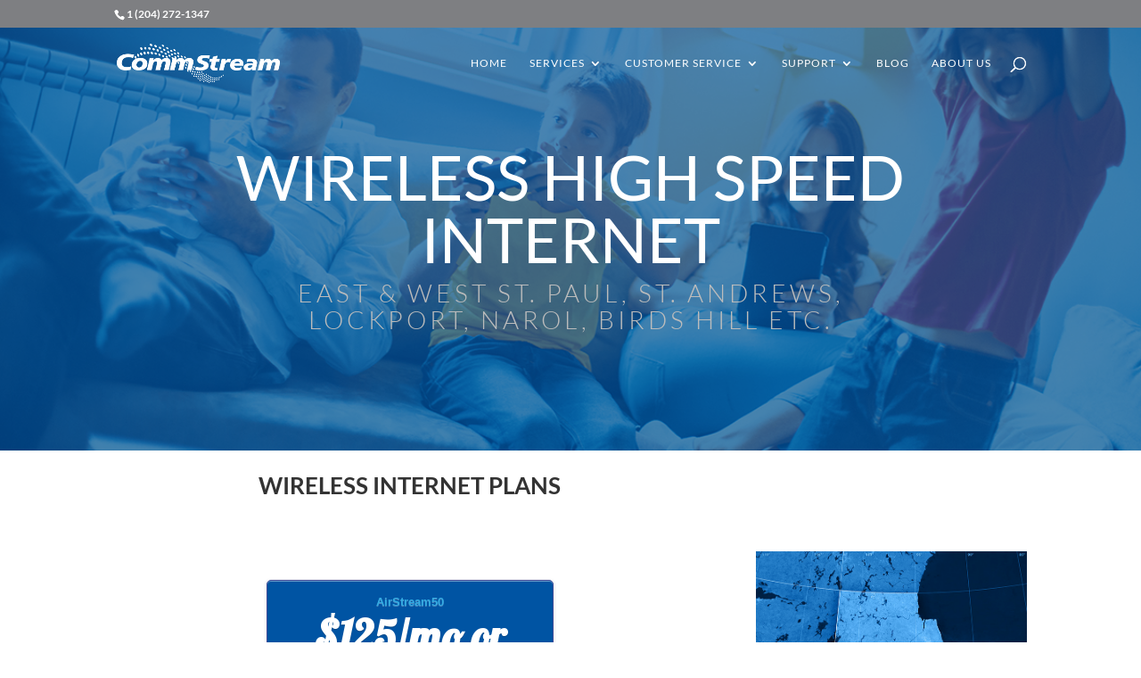

--- FILE ---
content_type: text/css
request_url: https://www.commstream.net/wp-content/plugins/easy-pricing-tables-premium/assets/ui/foundation/foundation.min.css?ver=6.9
body_size: 1056
content:
meta.foundation-version{font-family:"/5.2.0/"}meta.foundation-mq-small{font-family:"/only screen and (max-width: 40em)/";width:0}meta.foundation-mq-medium{font-family:"/only screen and (min-width:40.063em)/";width:40.063em}meta.foundation-mq-large{font-family:"/only screen and (min-width:64.063em)/";width:64.063em}meta.foundation-mq-xlarge{font-family:"/only screen and (min-width:90.063em)/";width:90.063em}meta.foundation-mq-xxlarge{font-family:"/only screen and (min-width:120.063em)/";width:120.063em}meta.foundation-data-attribute-namespace{font-family:false}.has-tip{border-bottom:dotted 1px #ccc;cursor:help}.has-tip:hover,.has-tip:focus{border-bottom:dotted 1px #134b5b;color:#2ba6cb}.has-tip.tip-left,.has-tip.tip-right{float:none!important}.tooltip{display:none;position:absolute;z-index:999;font-weight:normal;font-size:.875rem;padding:.55rem;max-width:85%;left:50%;width:100%;max-width:500px;line-height:1.4;color:white;background:#333;opacity:1!important}.tooltip>.nub{display:block;left:5px;position:absolute;width:0;height:0;border:solid 5px;border-color:transparent transparent #333 transparent;top:-10px}.tooltip>.nub.rtl{left:auto;right:5px}.tooltip.radius{-webkit-border-radius:3px;border-radius:3px}.tooltip.round{-webkit-border-radius:1000px;border-radius:1000px}.tooltip.round>.nub{left:2rem}.tooltip.opened{color:#2ba6cb!important;border-bottom:dotted 1px #134b5b!important}.tap-to-close{display:block;font-size:.625rem;color:#777;font-weight:normal}.ptp-toggle{position:absolute;margin-left:-9999px;visibility:hidden}.ptp-toggle+label{display:block;position:relative;cursor:pointer;outline:0;-webkit-user-select:none;-moz-user-select:none;-ms-user-select:none;user-select:none;box-shadow:inset 0 1px 3px rgba(0,0,0,0.52),inset 0 0 3px rgba(0,0,0,0.55)}.ptp-toggle-row{text-align:center}.text-aligned-right{text-align:right}.text-aligned-left{text-align:left}.ptp-toggle-title{display:inline-block;font-size:24px;vertical-align:text-bottom;width:200px}.ptp-switch{display:inline-block;margin:0 10px}input.ptp-toggle-round+label{padding:2px;width:50px;height:22px;background-color:#ddd;-webkit-border-radius:60px;-moz-border-radius:60px;-ms-border-radius:60px;-o-border-radius:60px;border-radius:60px;margin:0 auto}input.ptp-toggle-round+label:before,input.ptp-toggle-round+label:after{display:block;position:absolute;top:1px;left:0;bottom:1px;content:""}input.ptp-toggle-round+label:before{right:1px;background-color:#f1f1f1;-webkit-border-radius:60px;-moz-border-radius:60px;-ms-border-radius:60px;-o-border-radius:60px;border-radius:60px;-webkit-transition:background .4s;-moz-transition:background .4s;-o-transition:background .4s;transition:background .4s}input.ptp-toggle-round+label:after{width:22px;top:0;height:22px;background-color:#f1f1f1;-webkit-border-radius:100%;-moz-border-radius:100%;-ms-border-radius:100%;-o-border-radius:100%;border-radius:100%;-webkit-box-shadow:0 2px 5px rgba(0,0,0,0.3);-moz-box-shadow:0 2px 5px rgba(0,0,0,0.3);box-shadow:0 2px 5px rgba(0,0,0,0.3);-webkit-transition:margin .4s;-moz-transition:margin .4s;-o-transition:margin .4s;transition:margin .4s}input.ptp-toggle-round+label:before{background-color:#8ce196}input.ptp-toggle-round:checked+label:before{background-color:#8ce196}input.ptp-toggle-round:checked+label:after{margin-left:28px}.is-hidden{display:none}@-webkit-keyframes cd-rotate{0%{-webkit-transform:perspective(2000px) rotateY(0)}70%{-webkit-transform:perspective(2000px) rotateY(200deg)}100%{-webkit-transform:perspective(2000px) rotateY(180deg)}}@-moz-keyframes cd-rotate{0%{-moz-transform:perspective(2000px) rotateY(0)}70%{-moz-transform:perspective(2000px) rotateY(200deg)}100%{-moz-transform:perspective(2000px) rotateY(180deg)}}@keyframes cd-rotate{0%{-webkit-transform:perspective(2000px) rotateY(0);-moz-transform:perspective(2000px) rotateY(0);-ms-transform:perspective(2000px) rotateY(0);-o-transform:perspective(2000px) rotateY(0);transform:perspective(2000px) rotateY(0)}70%{-webkit-transform:perspective(2000px) rotateY(200deg);-moz-transform:perspective(2000px) rotateY(200deg);-ms-transform:perspective(2000px) rotateY(200deg);-o-transform:perspective(2000px) rotateY(200deg);transform:perspective(2000px) rotateY(200deg)}100%{-webkit-transform:perspective(2000px) rotateY(180deg);-moz-transform:perspective(2000px) rotateY(180deg);-ms-transform:perspective(2000px) rotateY(180deg);-o-transform:perspective(2000px) rotateY(180deg);transform:perspective(2000px) rotateY(180deg)}}@-webkit-keyframes cd-rotate-inverse{0%{-webkit-transform:perspective(2000px) rotateY(-180deg)}70%{-webkit-transform:perspective(2000px) rotateY(20deg)}100%{-webkit-transform:perspective(2000px) rotateY(0)}}@-moz-keyframes cd-rotate-inverse{0%{-moz-transform:perspective(2000px) rotateY(-180deg)}70%{-moz-transform:perspective(2000px) rotateY(20deg)}100%{-moz-transform:perspective(2000px) rotateY(0)}}@keyframes cd-rotate-inverse{0%{-webkit-transform:perspective(2000px) rotateY(-180deg);-moz-transform:perspective(2000px) rotateY(-180deg);-ms-transform:perspective(2000px) rotateY(-180deg);-o-transform:perspective(2000px) rotateY(-180deg);transform:perspective(2000px) rotateY(-180deg)}70%{-webkit-transform:perspective(2000px) rotateY(20deg);-moz-transform:perspective(2000px) rotateY(20deg);-ms-transform:perspective(2000px) rotateY(20deg);-o-transform:perspective(2000px) rotateY(20deg);transform:perspective(2000px) rotateY(20deg)}100%{-webkit-transform:perspective(2000px) rotateY(0);-moz-transform:perspective(2000px) rotateY(0);-ms-transform:perspective(2000px) rotateY(0);-o-transform:perspective(2000px) rotateY(0);transform:perspective(2000px) rotateY(0)}}@-webkit-keyframes cd-rotate-back{0%{-webkit-transform:perspective(2000px) rotateY(0)}70%{-webkit-transform:perspective(2000px) rotateY(-200deg)}100%{-webkit-transform:perspective(2000px) rotateY(-180deg)}}@-moz-keyframes cd-rotate-back{0%{-moz-transform:perspective(2000px) rotateY(0)}70%{-moz-transform:perspective(2000px) rotateY(-200deg)}100%{-moz-transform:perspective(2000px) rotateY(-180deg)}}@keyframes cd-rotate-back{0%{-webkit-transform:perspective(2000px) rotateY(0);-moz-transform:perspective(2000px) rotateY(0);-ms-transform:perspective(2000px) rotateY(0);-o-transform:perspective(2000px) rotateY(0);transform:perspective(2000px) rotateY(0)}70%{-webkit-transform:perspective(2000px) rotateY(-200deg);-moz-transform:perspective(2000px) rotateY(-200deg);-ms-transform:perspective(2000px) rotateY(-200deg);-o-transform:perspective(2000px) rotateY(-200deg);transform:perspective(2000px) rotateY(-200deg)}100%{-webkit-transform:perspective(2000px) rotateY(-180deg);-moz-transform:perspective(2000px) rotateY(-180deg);-ms-transform:perspective(2000px) rotateY(-180deg);-o-transform:perspective(2000px) rotateY(-180deg);transform:perspective(2000px) rotateY(-180deg)}}@-webkit-keyframes cd-rotate-inverse-back{0%{-webkit-transform:perspective(2000px) rotateY(180deg)}70%{-webkit-transform:perspective(2000px) rotateY(-20deg)}100%{-webkit-transform:perspective(2000px) rotateY(0)}}@-moz-keyframes cd-rotate-inverse-back{0%{-moz-transform:perspective(2000px) rotateY(180deg)}70%{-moz-transform:perspective(2000px) rotateY(-20deg)}100%{-moz-transform:perspective(2000px) rotateY(0)}}@keyframes cd-rotate-inverse-back{0%{-webkit-transform:perspective(2000px) rotateY(180deg);-moz-transform:perspective(2000px) rotateY(180deg);-ms-transform:perspective(2000px) rotateY(180deg);-o-transform:perspective(2000px) rotateY(180deg);transform:perspective(2000px) rotateY(180deg)}70%{-webkit-transform:perspective(2000px) rotateY(-20deg);-moz-transform:perspective(2000px) rotateY(-20deg);-ms-transform:perspective(2000px) rotateY(-20deg);-o-transform:perspective(2000px) rotateY(-20deg);transform:perspective(2000px) rotateY(-20deg)}100%{-webkit-transform:perspective(2000px) rotateY(0);-moz-transform:perspective(2000px) rotateY(0);-ms-transform:perspective(2000px) rotateY(0);-o-transform:perspective(2000px) rotateY(0);transform:perspective(2000px) rotateY(0)}}.dh_ptp_switch label{cursor:pointer}.ptp-toggle-title{-webkit-touch-callout:none;-webkit-user-select:none;-khtml-user-select:none;-moz-user-select:none;-ms-user-select:none;user-select:none}@media handheld,only screen and (max-width:767px){.dh_ptp_switch{width:100%!important}.ptp-toggle-title{font-size:16px!important;width:32%!important}}

--- FILE ---
content_type: application/javascript
request_url: https://www.commstream.net/wp-content/plugins/easy-pricing-tables-premium/assets/ui/foundation/modernizr.min.js?ver=6.9
body_size: 4317
content:
/*
 * Modernizr v2.7.2
 * www.modernizr.com
 *
 * Copyright (c) Faruk Ates, Paul Irish, Alex Sexton
 * Available under the BSD and MIT licenses: www.modernizr.com/license/
 */
window.Modernizr=function(ay,ax,aw){function av(b){ae.cssText=b}function au(d,c){return av(aa.join(d+";")+(c||""))}function at(d,c){return typeof d===c}function ar(d,c){return !!~(""+d).indexOf(c)}function aq(f,c){for(var h in f){var g=f[h];if(!ar(g,"-")&&ae[g]!==aw){return"pfx"==c?g:!0}}return !1}function ap(f,c,j){for(var i in f){var h=c[f[i]];if(h!==aw){return j===!1?f[i]:at(h,"function")?h.bind(j||c):h}}return !1}function ao(g,f,j){var i=g.charAt(0).toUpperCase()+g.slice(1),h=(g+" "+Y.join(i+" ")+i).split(" ");return at(f,"string")||at(f,"undefined")?aq(h,f):(h=(g+" "+X.join(i+" ")+i).split(" "),ap(h,f,j))}function an(){aj.input=function(f){for(var b=0,a=f.length;a>b;b++){T[f[b]]=!!(f[b] in ad)}return T.list&&(T.list=!(!ax.createElement("datalist")||!ay.HTMLDataListElement)),T}("autocomplete autofocus list placeholder max min multiple pattern required step".split(" ")),aj.inputtypes=function(b){for(var l,k,j,i=0,c=b.length;c>i;i++){ad.setAttribute("type",k=b[i]),l="text"!==ad.type,l&&(ad.value=ac,ad.style.cssText="position:absolute;visibility:hidden;",/^range$/.test(k)&&ad.style.WebkitAppearance!==aw?(ah.appendChild(ad),j=ax.defaultView,l=j.getComputedStyle&&"textfield"!==j.getComputedStyle(ad,null).WebkitAppearance&&0!==ad.offsetHeight,ah.removeChild(ad)):/^(search|tel)$/.test(k)||(l=/^(url|email)$/.test(k)?ad.checkValidity&&ad.checkValidity()===!1:ad.value!=ac)),U[b[i]]=!!l}return U}("search tel url email datetime date month week time datetime-local number range color".split(" "))}var am,al,ak="2.7.2",aj={},ai=!0,ah=ax.documentElement,ag="modernizr",af=ax.createElement(ag),ae=af.style,ad=ax.createElement("input"),ac=":)",ab={}.toString,aa=" -webkit- -moz- -o- -ms- ".split(" "),Z="Webkit Moz O ms",Y=Z.split(" "),X=Z.toLowerCase().split(" "),W={svg:"http://www.w3.org/2000/svg"},V={},U={},T={},S=[],R=S.slice,Q=function(v,u,t,s){var r,q,p,o,n=ax.createElement("div"),m=ax.body,b=m||ax.createElement("body");if(parseInt(t,10)){for(;t--;){p=ax.createElement("div"),p.id=s?s[t]:ag+(t+1),n.appendChild(p)}}return r=["&#173;",'<style id="s',ag,'">',v,"</style>"].join(""),n.id=ag,(m?n:b).innerHTML+=r,b.appendChild(n),m||(b.style.background="",b.style.overflow="hidden",o=ah.style.overflow,ah.style.overflow="hidden",ah.appendChild(b)),q=u(n,v),m?n.parentNode.removeChild(n):(b.parentNode.removeChild(b),ah.style.overflow=o),!!q},P=function(a){var f=ay.matchMedia||ay.msMatchMedia;if(f){return f(a).matches}var e;return Q("@media "+a+" { #"+ag+" { position: absolute; } }",function(c){e="absolute"==(ay.getComputedStyle?getComputedStyle(c,null):c.currentStyle).position}),e},O=function(){function b(d,h){h=h||ax.createElement(c[d]||"div"),d="on"+d;var f=d in h;return f||(h.setAttribute||(h=ax.createElement("div")),h.setAttribute&&h.removeAttribute&&(h.setAttribute(d,""),f=at(h[d],"function"),at(h[d],"undefined")||(h[d]=aw),h.removeAttribute(d))),h=null,f}var c={select:"input",change:"input",submit:"form",reset:"form",error:"img",load:"img",abort:"img"};return b}(),N={}.hasOwnProperty;al=at(N,"undefined")||at(N.call,"undefined")?function(d,c){return c in d&&at(d.constructor.prototype[c],"undefined")}:function(d,c){return N.call(d,c)},Function.prototype.bind||(Function.prototype.bind=function(f){var e=this;if("function"!=typeof e){throw new TypeError}var h=R.call(arguments,1),g=function(){if(this instanceof g){var c=function(){};c.prototype=e.prototype;var b=new c,a=e.apply(b,h.concat(R.call(arguments)));return Object(a)===a?a:b}return e.apply(f,h.concat(R.call(arguments)))};return g}),V.flexbox=function(){return ao("flexWrap")},V.flexboxlegacy=function(){return ao("boxDirection")},V.canvas=function(){var b=ax.createElement("canvas");return !(!b.getContext||!b.getContext("2d"))},V.canvastext=function(){return !(!aj.canvas||!at(ax.createElement("canvas").getContext("2d").fillText,"function"))},V.webgl=function(){return !!ay.WebGLRenderingContext},V.touch=function(){var a;return"ontouchstart" in ay||ay.DocumentTouch&&ax instanceof DocumentTouch?a=!0:Q(["@media (",aa.join("touch-enabled),("),ag,")","{#modernizr{top:9px;position:absolute}}"].join(""),function(b){a=9===b.offsetTop}),a},V.geolocation=function(){return"geolocation" in navigator},V.postmessage=function(){return !!ay.postMessage},V.websqldatabase=function(){return !!ay.openDatabase},V.indexedDB=function(){return !!ao("indexedDB",ay)},V.hashchange=function(){return O("hashchange",ay)&&(ax.documentMode===aw||ax.documentMode>7)},V.history=function(){return !(!ay.history||!history.pushState)},V.draganddrop=function(){var b=ax.createElement("div");return"draggable" in b||"ondragstart" in b&&"ondrop" in b},V.websockets=function(){return"WebSocket" in ay||"MozWebSocket" in ay},V.rgba=function(){return av("background-color:rgba(150,255,150,.5)"),ar(ae.backgroundColor,"rgba")},V.hsla=function(){return av("background-color:hsla(120,40%,100%,.5)"),ar(ae.backgroundColor,"rgba")||ar(ae.backgroundColor,"hsla")},V.multiplebgs=function(){return av("background:url(https://),url(https://),red url(https://)"),/(url\s*\(.*?){3}/.test(ae.background)},V.backgroundsize=function(){return ao("backgroundSize")},V.borderimage=function(){return ao("borderImage")},V.borderradius=function(){return ao("borderRadius")},V.boxshadow=function(){return ao("boxShadow")},V.textshadow=function(){return""===ax.createElement("div").style.textShadow},V.opacity=function(){return au("opacity:.55"),/^0.55$/.test(ae.opacity)},V.cssanimations=function(){return ao("animationName")},V.csscolumns=function(){return ao("columnCount")},V.cssgradients=function(){var e="background-image:",d="gradient(linear,left top,right bottom,from(#9f9),to(white));",f="linear-gradient(left top,#9f9, white);";return av((e+"-webkit- ".split(" ").join(d+e)+aa.join(f+e)).slice(0,-e.length)),ar(ae.backgroundImage,"gradient")},V.cssreflections=function(){return ao("boxReflect")},V.csstransforms=function(){return !!ao("transform")},V.csstransforms3d=function(){var b=!!ao("perspective");return b&&"webkitPerspective" in ah.style&&Q("@media (transform-3d),(-webkit-transform-3d){#modernizr{left:9px;position:absolute;height:3px;}}",function(a){b=9===a.offsetLeft&&3===a.offsetHeight}),b},V.csstransitions=function(){return ao("transition")},V.fontface=function(){var b;return Q('@font-face {font-family:"font";src:url("https://")}',function(k,j){var i=ax.getElementById("smodernizr"),h=i.sheet||i.styleSheet,a=h?h.cssRules&&h.cssRules[0]?h.cssRules[0].cssText:h.cssText||"":"";b=/src/i.test(a)&&0===a.indexOf(j.split(" ")[0])}),b},V.generatedcontent=function(){var b;return Q(["#",ag,"{font:0/0 a}#",ag,':after{content:"',ac,'";visibility:hidden;font:3px/1 a}'].join(""),function(a){b=a.offsetHeight>=3}),b},V.video=function(){var b=ax.createElement("video"),f=!1;try{(f=!!b.canPlayType)&&(f=new Boolean(f),f.ogg=b.canPlayType('video/ogg; codecs="theora"').replace(/^no$/,""),f.h264=b.canPlayType('video/mp4; codecs="avc1.42E01E"').replace(/^no$/,""),f.webm=b.canPlayType('video/webm; codecs="vp8, vorbis"').replace(/^no$/,""))}catch(e){}return f},V.audio=function(){var b=ax.createElement("audio"),f=!1;try{(f=!!b.canPlayType)&&(f=new Boolean(f),f.ogg=b.canPlayType('audio/ogg; codecs="vorbis"').replace(/^no$/,""),f.mp3=b.canPlayType("audio/mpeg;").replace(/^no$/,""),f.wav=b.canPlayType('audio/wav; codecs="1"').replace(/^no$/,""),f.m4a=(b.canPlayType("audio/x-m4a;")||b.canPlayType("audio/aac;")).replace(/^no$/,""))}catch(e){}return f},V.localstorage=function(){try{return localStorage.setItem(ag,ag),localStorage.removeItem(ag),!0}catch(b){return !1}},V.sessionstorage=function(){try{return sessionStorage.setItem(ag,ag),sessionStorage.removeItem(ag),!0}catch(b){return !1}},V.webworkers=function(){return !!ay.Worker},V.applicationcache=function(){return !!ay.applicationCache},V.svg=function(){return !!ax.createElementNS&&!!ax.createElementNS(W.svg,"svg").createSVGRect},V.inlinesvg=function(){var b=ax.createElement("div");return b.innerHTML="<svg/>",(b.firstChild&&b.firstChild.namespaceURI)==W.svg},V.smil=function(){return !!ax.createElementNS&&/SVGAnimate/.test(ab.call(ax.createElementNS(W.svg,"animate")))},V.svgclippaths=function(){return !!ax.createElementNS&&/SVGClipPath/.test(ab.call(ax.createElementNS(W.svg,"clipPath")))};for(var M in V){al(V,M)&&(am=M.toLowerCase(),aj[am]=V[M](),S.push((aj[am]?"":"no-")+am))}return aj.input||an(),aj.addTest=function(e,c){if("object"==typeof e){for(var f in e){al(e,f)&&aj.addTest(f,e[f])}}else{if(e=e.toLowerCase(),aj[e]!==aw){return aj}c="function"==typeof c?c():c,"undefined"!=typeof ai&&ai&&(ah.className+=" "+(c?"":"no-")+e),aj[e]=c}return aj},av(""),af=ad=null,function(L,K){function J(f,e){var h=f.createElement("p"),g=f.getElementsByTagName("head")[0]||f.documentElement;return h.innerHTML="x<style>"+e+"</style>",g.insertBefore(h.lastChild,g.firstChild)}function I(){var b=t.elements;return"string"==typeof b?b.split(" "):b}function H(d){var c=u[d[w]];return c||(c={},v++,d[w]=v,u[v]=c),c}function G(b,h,g){if(h||(h=K),B){return h.createElement(b)}g||(g=H(h));var e;return e=g.cache[b]?g.cache[b].cloneNode():x.test(b)?(g.cache[b]=g.createElem(b)).cloneNode():g.createElem(b),!e.canHaveChildren||y.test(b)||e.tagUrn?e:g.frag.appendChild(e)}function F(b,l){if(b||(b=K),B){return b.createDocumentFragment()}l=l||H(b);for(var k=l.frag.cloneNode(),j=0,e=I(),d=e.length;d>j;j++){k.createElement(e[j])}return k}function E(d,c){c.cache||(c.cache={},c.createElem=d.createElement,c.createFrag=d.createDocumentFragment,c.frag=c.createFrag()),d.createElement=function(a){return t.shivMethods?G(a,d,c):c.createElem(a)},d.createDocumentFragment=Function("h,f","return function(){var n=f.cloneNode(),c=n.createElement;h.shivMethods&&("+I().join().replace(/[\w\-]+/g,function(b){return c.createElem(b),c.frag.createElement(b),'c("'+b+'")'})+");return n}")(t,c.frag)}function D(b){b||(b=K);var c=H(b);return !t.shivCSS||C||c.hasCSS||(c.hasCSS=!!J(b,"article,aside,dialog,figcaption,figure,footer,header,hgroup,main,nav,section{display:block}mark{background:#FF0;color:#000}template{display:none}")),B||E(b,c),b}var C,B,A="3.7.0",z=L.html5||{},y=/^<|^(?:button|map|select|textarea|object|iframe|option|optgroup)$/i,x=/^(?:a|b|code|div|fieldset|h1|h2|h3|h4|h5|h6|i|label|li|ol|p|q|span|strong|style|table|tbody|td|th|tr|ul)$/i,w="_html5shiv",v=0,u={};!function(){try{var b=K.createElement("a");b.innerHTML="<xyz></xyz>",C="hidden" in b,B=1==b.childNodes.length||function(){K.createElement("a");var c=K.createDocumentFragment();return"undefined"==typeof c.cloneNode||"undefined"==typeof c.createDocumentFragment||"undefined"==typeof c.createElement}()}catch(d){C=!0,B=!0}}();var t={elements:z.elements||"abbr article aside audio bdi canvas data datalist details dialog figcaption figure footer header hgroup main mark meter nav output progress section summary template time video",version:A,shivCSS:z.shivCSS!==!1,supportsUnknownElements:B,shivMethods:z.shivMethods!==!1,type:"default",shivDocument:D,createElement:G,createDocumentFragment:F};L.html5=t,D(K)}(this,ax),aj._version=ak,aj._prefixes=aa,aj._domPrefixes=X,aj._cssomPrefixes=Y,aj.mq=P,aj.hasEvent=O,aj.testProp=function(b){return aq([b])},aj.testAllProps=ao,aj.testStyles=Q,aj.prefixed=function(e,d,f){return d?ao(e,d,f):ao(e,"pfx")},ah.className=ah.className.replace(/(^|\s)no-js(\s|$)/,"$1$2")+(ai?" js "+S.join(" "):""),aj}(this,this.document);

--- FILE ---
content_type: application/javascript
request_url: https://www.commstream.net/wp-content/plugins/easy-pricing-tables-premium/assets/ui/ui-tooltip.min.js?ver=6.9
body_size: -131
content:
jQuery(document).ready(function(){jQuery(document).foundation()});